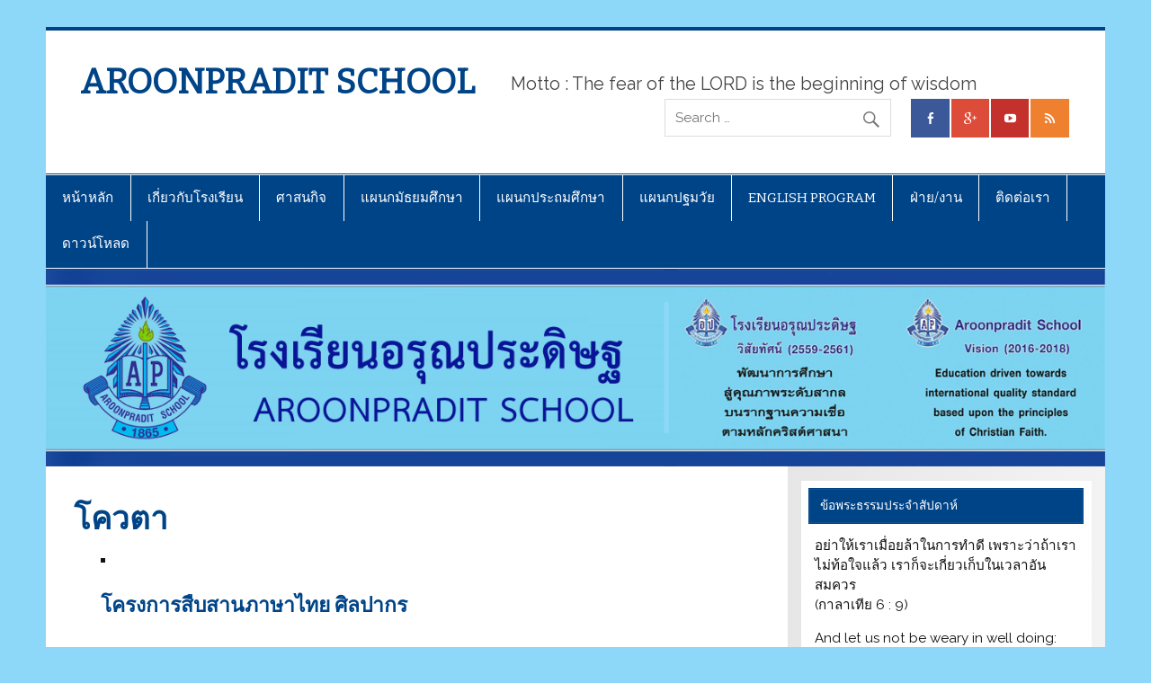

--- FILE ---
content_type: text/html; charset=UTF-8
request_url: http://aroonpradit.ac.th/?page_id=1816
body_size: 6345
content:
<!DOCTYPE html><!-- HTML 5 -->
<html lang="en-US">

<head>
<meta charset="UTF-8" />
<meta name="viewport" content="width=device-width, initial-scale=1">
<title>โควตา | AROONPRADIT SCHOOL</title>
<link rel="profile" href="http://gmpg.org/xfn/11" />
<link rel="pingback" href="http://aroonpradit.ac.th/xmlrpc.php" />

<!--[if lt IE 9]>
<script src="http://aroonpradit.ac.th/wp-content/themes/smartline-lite/js/html5shiv.min.js" type="text/javascript"></script>
<![endif]-->
<link rel="alternate" type="application/rss+xml" title="AROONPRADIT SCHOOL &raquo; Feed" href="http://aroonpradit.ac.th/?feed=rss2" />
<link rel="alternate" type="application/rss+xml" title="AROONPRADIT SCHOOL &raquo; Comments Feed" href="http://aroonpradit.ac.th/?feed=comments-rss2" />
<link rel="alternate" type="application/rss+xml" title="AROONPRADIT SCHOOL &raquo; โควตา Comments Feed" href="http://aroonpradit.ac.th/?feed=rss2&#038;page_id=1816" />
<link rel='stylesheet' id='gllr_stylesheet-css'  href='http://aroonpradit.ac.th/wp-content/plugins/gallery-plugin/css/style.css?ver=4.0.1' type='text/css' media='all' />
<link rel='stylesheet' id='gllr_fancybox_stylesheet-css'  href='http://aroonpradit.ac.th/wp-content/plugins/gallery-plugin/fancybox/jquery.fancybox-1.3.4.css?ver=4.0.1' type='text/css' media='all' />
<link rel='stylesheet' id='my-calendar-style-css'  href='http://aroonpradit.ac.th/wp-content/plugins/my-calendar/styles/refresh.css?ver=4.0.1' type='text/css' media='all' />
<link rel='stylesheet' id='smartline-lite-stylesheet-css'  href='http://aroonpradit.ac.th/wp-content/themes/smartline-lite/style.css?ver=4.0.1' type='text/css' media='all' />
<link rel='stylesheet' id='smartline-lite-genericons-css'  href='http://aroonpradit.ac.th/wp-content/themes/smartline-lite/css/genericons/genericons.css?ver=4.0.1' type='text/css' media='all' />
<link rel='stylesheet' id='smartline-lite-flexslider-css'  href='http://aroonpradit.ac.th/wp-content/themes/smartline-lite/css/flexslider.css?ver=4.0.1' type='text/css' media='all' />
<link rel='stylesheet' id='smartline-lite-default-fonts-css'  href='//fonts.googleapis.com/css?family=Raleway%3A400%2C700%7CBitter&#038;subset=latin%2Clatin-ext' type='text/css' media='all' />
<script type='text/javascript' src='http://aroonpradit.ac.th/wp-includes/js/jquery/jquery.js?ver=1.11.1'></script>
<script type='text/javascript' src='http://aroonpradit.ac.th/wp-includes/js/jquery/jquery-migrate.min.js?ver=1.2.1'></script>
<script type='text/javascript' src='http://aroonpradit.ac.th/wp-content/plugins/gallery-plugin/fancybox/jquery.mousewheel-3.0.4.pack.js?ver=4.0.1'></script>
<script type='text/javascript' src='http://aroonpradit.ac.th/wp-content/plugins/gallery-plugin/fancybox/jquery.fancybox-1.3.4.pack.js?ver=4.0.1'></script>
<script type='text/javascript' src='http://aroonpradit.ac.th/wp-content/themes/smartline-lite/js/jquery.flexslider-min.js?ver=4.0.1'></script>
<script type='text/javascript'>
/* <![CDATA[ */
var smartline_slider_params = {"animation":"fade"};
/* ]]> */
</script>
<script type='text/javascript' src='http://aroonpradit.ac.th/wp-content/themes/smartline-lite/js/slider.js?ver=4.0.1'></script>
<script type='text/javascript' src='http://aroonpradit.ac.th/wp-content/themes/smartline-lite/js/navigation.js?ver=4.0.1'></script>
<link rel="EditURI" type="application/rsd+xml" title="RSD" href="http://aroonpradit.ac.th/xmlrpc.php?rsd" />
<link rel="wlwmanifest" type="application/wlwmanifest+xml" href="http://aroonpradit.ac.th/wp-includes/wlwmanifest.xml" /> 
<meta name="generator" content="WordPress 4.0.1" />
<link rel='canonical' href='http://aroonpradit.ac.th/?page_id=1816' />
<link rel='shortlink' href='http://aroonpradit.ac.th/?p=1816' />
		<!-- Start ios -->
		<script type="text/javascript">
			(function($){
				$(document).ready( function() {
					$( '#fancybox-overlay' ).css({
						'width' : $(document).width()
					});	
				});	
			})(jQuery);
		</script>
		<!-- End ios -->
	    <script>
      var gsbOption = '{"gsb_field_switcher_position":"top-right","gsb_field_is_enabled":0,"gsb_field_is_enable_switcher":0}';
    </script>
    
<style type="text/css">
<!--
.mcjs .mc-main .details, .mcjs .mc-main .calendar-events { display: none; }
/* Styles by My Calendar - Joseph C Dolson http://www.joedolson.com/ */

.mc-main .mc_general .event-title, .mc-main .mc_general .event-title a { background: #ffffcc; color: #000000; }
.mc-main .mc_general .event-title a:hover, .mc-main .mc_general .event-title a:focus { background: #ffffff;}
.mc-main .mc_%e0%b8%a7%e0%b8%b4%e0%b8%8a%e0%b8%b2%e0%b8%81%e0%b8%b2%e0%b8%a3 .event-title, .mc-main .mc_%e0%b8%a7%e0%b8%b4%e0%b8%8a%e0%b8%b2%e0%b8%81%e0%b8%b2%e0%b8%a3 .event-title a { background: #81d742; color: #000000; }
.mc-main .mc_%e0%b8%a7%e0%b8%b4%e0%b8%8a%e0%b8%b2%e0%b8%81%e0%b8%b2%e0%b8%a3 .event-title a:hover, .mc-main .mc_%e0%b8%a7%e0%b8%b4%e0%b8%8a%e0%b8%b2%e0%b8%81%e0%b8%b2%e0%b8%a3 .event-title a:focus { background: #b4ff75;}
.mc-main .mc_au .event-title, .mc-main .mc_au .event-title a { background: #eeee22; color: #000000; }
.mc-main .mc_au .event-title a:hover, .mc-main .mc_au .event-title a:focus { background: #ffff55;}
.mc-main .mc_nayo .event-title, .mc-main .mc_nayo .event-title a { background: #1e73be; color: #ffffff; }
.mc-main .mc_nayo .event-title a:hover, .mc-main .mc_nayo .event-title a:focus { background: #00408b;}
.mc-main .mc_%e0%b8%87%e0%b8%b2%e0%b8%99%e0%b8%a8%e0%b8%b2%e0%b8%aa%e0%b8%99%e0%b8%81%e0%b8%b4%e0%b8%88 .event-title, .mc-main .mc_%e0%b8%87%e0%b8%b2%e0%b8%99%e0%b8%a8%e0%b8%b2%e0%b8%aa%e0%b8%99%e0%b8%81%e0%b8%b4%e0%b8%88 .event-title a { background: #7220d6; color: #ffffff; }
.mc-main .mc_%e0%b8%87%e0%b8%b2%e0%b8%99%e0%b8%a8%e0%b8%b2%e0%b8%aa%e0%b8%99%e0%b8%81%e0%b8%b4%e0%b8%88 .event-title a:hover, .mc-main .mc_%e0%b8%87%e0%b8%b2%e0%b8%99%e0%b8%a8%e0%b8%b2%e0%b8%aa%e0%b8%99%e0%b8%81%e0%b8%b4%e0%b8%88 .event-title a:focus { background: #3f00a3;}
.mc-event-visible {
display: block!important;
}
-->
</style>
<script type='text/javascript'>
	jQuery('html').addClass('mcjs');
	jQuery(document).ready( function($) { $('html').removeClass('mcjs') } );
</script>
<style type="text/css" id="custom-background-css">
body.custom-background { background-color: #8dd8f8; }
</style>
</head>

<body class="page page-id-1816 page-template-default custom-background">


<div id="wrapper" class="hfeed">
	
	<div id="header-wrap">
	
			
		<header id="header" class="clearfix" role="banner">

			<div id="logo" class="clearfix">
			
				<a href="http://aroonpradit.ac.th/" title="AROONPRADIT SCHOOL" rel="home">
					<h1 class="site-title">AROONPRADIT SCHOOL</h1>
				</a>
				
						
				<h2 class="site-description">Motto : The fear of the LORD is the beginning of wisdom</h2>
						
			</div>
			
			<div id="header-content" class="clearfix">
				
		<div id="header-social-icons" class="social-icons-wrap clearfix">
			<ul id="social-icons-menu" class="menu"><li id="menu-item-74" class="menu-item menu-item-type-custom menu-item-object-custom menu-item-74"><a href="https://www.facebook.com/Tairomnonsee"><span class="screen-reader-text">Menu Item</span></a></li>
<li id="menu-item-75" class="menu-item menu-item-type-custom menu-item-object-custom menu-item-75"><a href="https://plus.google.com/105968811391746172142/about?gl=th&#038;hl=en"><span class="screen-reader-text">Menu Item</span></a></li>
<li id="menu-item-76" class="menu-item menu-item-type-custom menu-item-object-custom menu-item-76"><a href="https://www.youtube.com/watch?v=baYfX7GBsyw"><span class="screen-reader-text">Menu Item</span></a></li>
<li id="menu-item-257" class="menu-item menu-item-type-custom menu-item-object-custom menu-item-257"><a href="http://aroonpradit.ac.th/?feed=rss2"><span class="screen-reader-text">Menu Item</span></a></li>
</ul>		</div>


		<div id="header-search">
			
	<form role="search" method="get" class="search-form" action="http://aroonpradit.ac.th/">
		<label>
			<span class="screen-reader-text">Search for:</span>
			<input type="search" class="search-field" placeholder="Search &hellip;" value="" name="s">
		</label>
		<button type="submit" class="search-submit">
			<span class="genericon-search"></span>
		</button>
	</form>

		</div>

			</div>

		</header>
	
	</div>
	
	<div id="navi-wrap">
		
		<nav id="mainnav" class="clearfix" role="navigation">
			<h4 id="mainnav-icon">Menu</h4>
			<ul id="mainnav-menu" class="menu"><li id="menu-item-15" class="menu-item menu-item-type-custom menu-item-object-custom menu-item-home menu-item-15"><a href="http://aroonpradit.ac.th/">หน้าหลัก</a></li>
<li id="menu-item-16" class="menu-item menu-item-type-custom menu-item-object-custom menu-item-home menu-item-has-children menu-item-16"><a href="http://aroonpradit.ac.th/">เกี่ยวกับโรงเรียน</a>
<ul class="sub-menu">
	<li id="menu-item-27" class="menu-item menu-item-type-post_type menu-item-object-page menu-item-27"><a href="http://aroonpradit.ac.th/?page_id=25">ประวัติ</a></li>
	<li id="menu-item-843" class="menu-item menu-item-type-post_type menu-item-object-page menu-item-843"><a href="http://aroonpradit.ac.th/?page_id=841">คำขวัญ ปรัชญา วิสัยทัศน์</a></li>
	<li id="menu-item-66" class="menu-item menu-item-type-post_type menu-item-object-page menu-item-66"><a href="http://aroonpradit.ac.th/?page_id=63">โครงสร้างการบริหารโรงเรียน</a></li>
	<li id="menu-item-195" class="menu-item menu-item-type-custom menu-item-object-custom menu-item-home menu-item-has-children menu-item-195"><a href="http://aroonpradit.ac.th/">ผู้บริหาร</a>
	<ul class="sub-menu">
		<li id="menu-item-951" class="menu-item menu-item-type-post_type menu-item-object-page menu-item-951"><a href="http://aroonpradit.ac.th/?page_id=949">คณะกรรมการบริหาร</a></li>
		<li id="menu-item-208" class="menu-item menu-item-type-post_type menu-item-object-page menu-item-208"><a href="http://aroonpradit.ac.th/?page_id=199">สารจากผู้อำนวยการ /ผู้จัดการ</a></li>
	</ul>
</li>
</ul>
</li>
<li id="menu-item-828" class="menu-item menu-item-type-post_type menu-item-object-page menu-item-has-children menu-item-828"><a href="http://aroonpradit.ac.th/?page_id=826">ศาสนกิจ</a>
<ul class="sub-menu">
	<li id="menu-item-917" class="menu-item menu-item-type-post_type menu-item-object-page menu-item-917"><a href="http://aroonpradit.ac.th/?page_id=914">บุคลากร</a></li>
	<li id="menu-item-926" class="menu-item menu-item-type-post_type menu-item-object-page menu-item-926"><a href="http://aroonpradit.ac.th/?page_id=923">กิจกรรม</a></li>
</ul>
</li>
<li id="menu-item-771" class="menu-item menu-item-type-post_type menu-item-object-page menu-item-has-children menu-item-771"><a href="http://aroonpradit.ac.th/?page_id=649">แผนกมัธยมศึกษา</a>
<ul class="sub-menu">
	<li id="menu-item-910" class="menu-item menu-item-type-post_type menu-item-object-page menu-item-910"><a href="http://aroonpradit.ac.th/?page_id=906">กรรมการบริหารแผนก</a></li>
	<li id="menu-item-894" class="menu-item menu-item-type-post_type menu-item-object-page menu-item-894"><a href="http://aroonpradit.ac.th/?page_id=649">งานวิชาการ</a></li>
	<li id="menu-item-893" class="menu-item menu-item-type-post_type menu-item-object-page menu-item-has-children menu-item-893"><a href="http://aroonpradit.ac.th/?page_id=860">กลุ่มสาระการเรียนรู้</a>
	<ul class="sub-menu">
		<li id="menu-item-891" class="menu-item menu-item-type-post_type menu-item-object-page menu-item-891"><a href="http://aroonpradit.ac.th/?page_id=864">คณิตศาสตร์</a></li>
		<li id="menu-item-886" class="menu-item menu-item-type-post_type menu-item-object-page menu-item-886"><a href="http://aroonpradit.ac.th/?page_id=874">วิทยาศาสตร์</a></li>
		<li id="menu-item-892" class="menu-item menu-item-type-post_type menu-item-object-page menu-item-892"><a href="http://aroonpradit.ac.th/?page_id=862">ภาษาไทย</a></li>
		<li id="menu-item-887" class="menu-item menu-item-type-post_type menu-item-object-page menu-item-887"><a href="http://aroonpradit.ac.th/?page_id=872">สังคมศึกษา</a></li>
		<li id="menu-item-885" class="menu-item menu-item-type-post_type menu-item-object-page menu-item-885"><a href="http://aroonpradit.ac.th/?page_id=876">การงานพื้นฐานอาชีพ</a></li>
		<li id="menu-item-884" class="menu-item menu-item-type-post_type menu-item-object-page menu-item-884"><a href="http://aroonpradit.ac.th/?page_id=878">ศิลปะศึกษา</a></li>
		<li id="menu-item-883" class="menu-item menu-item-type-post_type menu-item-object-page menu-item-883"><a href="http://aroonpradit.ac.th/?page_id=881">พละศึกษา</a></li>
		<li id="menu-item-890" class="menu-item menu-item-type-post_type menu-item-object-page menu-item-has-children menu-item-890"><a href="http://aroonpradit.ac.th/?page_id=866">ภาษาต่างประเทศ</a>
		<ul class="sub-menu">
			<li id="menu-item-889" class="menu-item menu-item-type-post_type menu-item-object-page menu-item-889"><a href="http://aroonpradit.ac.th/?page_id=868">ภาษาอังกฤษ</a></li>
			<li id="menu-item-888" class="menu-item menu-item-type-post_type menu-item-object-page menu-item-888"><a href="http://aroonpradit.ac.th/?page_id=870">ภาษาจีน</a></li>
		</ul>
</li>
	</ul>
</li>
	<li id="menu-item-913" class="menu-item menu-item-type-post_type menu-item-object-page menu-item-913"><a href="http://aroonpradit.ac.th/?page_id=911">CARE PROGRAM</a></li>
	<li id="menu-item-403" class="menu-item menu-item-type-post_type menu-item-object-page menu-item-403"><a href="http://aroonpradit.ac.th/?page_id=389">งานแนะแนว</a></li>
	<li id="menu-item-1139" class="menu-item menu-item-type-post_type menu-item-object-page menu-item-1139"><a href="http://aroonpradit.ac.th/?page_id=1112">กิจกรรม</a></li>
</ul>
</li>
<li id="menu-item-833" class="menu-item menu-item-type-post_type menu-item-object-page menu-item-has-children menu-item-833"><a href="http://aroonpradit.ac.th/?page_id=829">แผนกประถมศึกษา</a>
<ul class="sub-menu">
	<li id="menu-item-1144" class="menu-item menu-item-type-post_type menu-item-object-page menu-item-1144"><a href="http://aroonpradit.ac.th/?page_id=1098">กรรมการบริหารแผนก</a></li>
	<li id="menu-item-1153" class="menu-item menu-item-type-post_type menu-item-object-page menu-item-1153"><a href="http://aroonpradit.ac.th/?page_id=1151">งานวิชาการ</a></li>
	<li id="menu-item-1148" class="menu-item menu-item-type-post_type menu-item-object-page menu-item-has-children menu-item-1148"><a href="http://aroonpradit.ac.th/?page_id=1146">กลุ่มสาระการเรียนรู้</a>
	<ul class="sub-menu">
		<li id="menu-item-1142" class="menu-item menu-item-type-post_type menu-item-object-page menu-item-1142"><a href="http://aroonpradit.ac.th/?page_id=1102">วิทยาศาสตร์</a></li>
		<li id="menu-item-1141" class="menu-item menu-item-type-post_type menu-item-object-page menu-item-1141"><a href="http://aroonpradit.ac.th/?page_id=1104">คณิตศาสตร์</a></li>
		<li id="menu-item-1136" class="menu-item menu-item-type-post_type menu-item-object-page menu-item-1136"><a href="http://aroonpradit.ac.th/?page_id=1119">ภาษาไทย</a></li>
		<li id="menu-item-1135" class="menu-item menu-item-type-post_type menu-item-object-page menu-item-1135"><a href="http://aroonpradit.ac.th/?page_id=1121">สังคมศึกษาฯ</a></li>
		<li id="menu-item-1134" class="menu-item menu-item-type-post_type menu-item-object-page menu-item-1134"><a href="http://aroonpradit.ac.th/?page_id=1125">การงานพื้นฐานอาชีพ</a></li>
		<li id="menu-item-1133" class="menu-item menu-item-type-post_type menu-item-object-page menu-item-1133"><a href="http://aroonpradit.ac.th/?page_id=1127">ศิลปะศึกษา</a></li>
		<li id="menu-item-1132" class="menu-item menu-item-type-post_type menu-item-object-page menu-item-1132"><a href="http://aroonpradit.ac.th/?page_id=1130">พละศึกษา</a></li>
		<li id="menu-item-1140" class="menu-item menu-item-type-post_type menu-item-object-page menu-item-has-children menu-item-1140"><a href="http://aroonpradit.ac.th/?page_id=1106">ภาษาต่างประเทศ</a>
		<ul class="sub-menu">
			<li id="menu-item-1138" class="menu-item menu-item-type-post_type menu-item-object-page menu-item-1138"><a href="http://aroonpradit.ac.th/?page_id=1115">ภาษาอังกฤษ</a></li>
			<li id="menu-item-1137" class="menu-item menu-item-type-post_type menu-item-object-page menu-item-1137"><a href="http://aroonpradit.ac.th/?page_id=1117">ภาษาจีน</a></li>
		</ul>
</li>
	</ul>
</li>
	<li id="menu-item-1160" class="menu-item menu-item-type-post_type menu-item-object-page menu-item-1160"><a href="http://aroonpradit.ac.th/?page_id=1158">กิจกรรม</a></li>
	<li id="menu-item-931" class="menu-item menu-item-type-post_type menu-item-object-page menu-item-931"><a href="http://aroonpradit.ac.th/?page_id=929">ประชาสัมพันธ์</a></li>
</ul>
</li>
<li id="menu-item-834" class="menu-item menu-item-type-post_type menu-item-object-page menu-item-has-children menu-item-834"><a href="http://aroonpradit.ac.th/?page_id=831">แผนกปฐมวัย</a>
<ul class="sub-menu">
	<li id="menu-item-1143" class="menu-item menu-item-type-post_type menu-item-object-page menu-item-1143"><a href="http://aroonpradit.ac.th/?page_id=1100">กรรมการบริหารแผนก</a></li>
	<li id="menu-item-919" class="menu-item menu-item-type-post_type menu-item-object-page menu-item-919"><a href="http://aroonpradit.ac.th/?page_id=804">กิจกรรม</a></li>
</ul>
</li>
<li id="menu-item-803" class="menu-item menu-item-type-post_type menu-item-object-page menu-item-has-children menu-item-803"><a href="http://aroonpradit.ac.th/?page_id=801">ENGLISH PROGRAM</a>
<ul class="sub-menu">
	<li id="menu-item-1110" class="menu-item menu-item-type-post_type menu-item-object-page menu-item-1110"><a href="http://aroonpradit.ac.th/?page_id=1108">กิจกรรม</a></li>
</ul>
</li>
<li id="menu-item-17" class="menu-item menu-item-type-custom menu-item-object-custom menu-item-home menu-item-has-children menu-item-17"><a href="http://aroonpradit.ac.th/">ฝ่าย/งาน</a>
<ul class="sub-menu">
	<li id="menu-item-947" class="menu-item menu-item-type-post_type menu-item-object-page menu-item-947"><a href="http://aroonpradit.ac.th/?page_id=943">นโยบายและแผน</a></li>
	<li id="menu-item-837" class="menu-item menu-item-type-post_type menu-item-object-page menu-item-837"><a href="http://aroonpradit.ac.th/?page_id=430">งานทะเบียน</a></li>
	<li id="menu-item-851" class="menu-item menu-item-type-post_type menu-item-object-page menu-item-851"><a href="http://aroonpradit.ac.th/?page_id=849">งานการเงิน</a></li>
</ul>
</li>
<li id="menu-item-61" class="menu-item menu-item-type-post_type menu-item-object-page menu-item-61"><a href="http://aroonpradit.ac.th/?page_id=59">ติดต่อเรา</a></li>
<li id="menu-item-981" class="menu-item menu-item-type-post_type menu-item-object-page current-menu-ancestor current-menu-parent current_page_parent current_page_ancestor menu-item-has-children menu-item-981"><a href="http://aroonpradit.ac.th/?page_id=979">ดาวน์โหลด</a>
<ul class="sub-menu">
	<li id="menu-item-986" class="menu-item menu-item-type-post_type menu-item-object-page menu-item-986"><a href="http://aroonpradit.ac.th/?page_id=982">กยศ.</a></li>
	<li id="menu-item-1819" class="menu-item menu-item-type-post_type menu-item-object-page current-menu-item page_item page-item-1816 current_page_item menu-item-1819"><a href="http://aroonpradit.ac.th/?page_id=1816">โควตา</a></li>
</ul>
</li>
</ul>		</nav>
		
	</div>
	
				<div id="custom-header">
				<img src="http://aroonpradit.ac.th/wp-content/uploads/2016/06/Header_Wide2.jpg" />
			</div>
		
	<div id="wrap" class="clearfix">
		
		<section id="content" class="primary" role="main">
		
		
	<div id="post-1816" class="post-1816 page type-page status-publish hentry">
				
		<h2 class="page-title">โควตา</h2>

		<div class="entry clearfix">
			<ul>
<li>
<h3><a href="http://www.educ.su.ac.th/images/banners/2015-11/2015-11-20-1.pdf">โครงการสืบสานภาษาไทย ศิลปากร</a></h3>
</li>
</ul>
		
		</div>
		
	</div>		
		


	<div id="comments">
	
		
													<div id="respond" class="comment-respond">
				<h3 id="reply-title" class="comment-reply-title">Leave a Reply <small><a rel="nofollow" id="cancel-comment-reply-link" href="/?page_id=1816#respond" style="display:none;">Cancel reply</a></small></h3>
									<form action="http://aroonpradit.ac.th/wp-comments-post.php" method="post" id="commentform" class="comment-form">
																			<p class="comment-notes">Your email address will not be published. Required fields are marked <span class="required">*</span></p>							<p class="comment-form-author"><label for="author">Name <span class="required">*</span></label> <input id="author" name="author" type="text" value="" size="30" aria-required='true' /></p>
<p class="comment-form-email"><label for="email">Email <span class="required">*</span></label> <input id="email" name="email" type="text" value="" size="30" aria-required='true' /></p>
<p class="comment-form-url"><label for="url">Website</label> <input id="url" name="url" type="text" value="" size="30" /></p>
												<p class="comment-form-comment"><label for="comment">Comment</label> <textarea id="comment" name="comment" cols="45" rows="8" aria-required="true"></textarea></p>												<p class="form-submit">
							<input name="submit" type="submit" id="submit" value="Post Comment" />
							<input type='hidden' name='comment_post_ID' value='1816' id='comment_post_ID' />
<input type='hidden' name='comment_parent' id='comment_parent' value='0' />
						</p>
											</form>
							</div><!-- #respond -->
					
	</div>

		
		</section>
		
		
	<section id="sidebar" class="secondary clearfix" role="complementary">

		<aside id="text-2" class="widget widget_text clearfix"><h3 class="widgettitle"><span>ข้อพระธรรมประจำสัปดาห์</span></h3>			<div class="textwidget"><p>อย่าให้เราเมื่อยล้าในการทำดี เพราะว่าถ้าเราไม่ท้อใจแล้ว เราก็จะเกี่ยวเก็บในเวลาอันสมควร<br />
(กาลาเทีย 6 : 9)</p>
<p>And let us not be weary in well doing: for in due season we shall reap, if we faint not.<br />
(Galatians 6 : 9 )</p>
</div>
		</aside><aside id="text-3" class="widget widget_text clearfix"><h3 class="widgettitle"><span>เอกลักษณ์และอัตลักษณ์</span></h3>			<div class="textwidget"><p><a href="http://aroonpradit.ac.th/wp-content/uploads/2016/06/23990.jpg"><img src="http://aroonpradit.ac.th/wp-content/uploads/2016/06/23990.jpg" /></a></p>
</div>
		</aside><aside id="text-5" class="widget widget_text clearfix"><h3 class="widgettitle"><span>น่ารู้ น่าสนใจ</span></h3>			<div class="textwidget"><a href="http://www.thaissf.org/index.php?option=com_content&view=section&layout=blog&id=7&Itemid=3">ปฏิรูปการศึกษา
<BR>
<a href="http://www.admissionpremium.com/adplanning/intro"> Admission Planning
<BR>
<a href="http://www.panithand.com/"> ปณิธานความดีปีมหามงคล</div>
		</aside><aside id="text-4" class="widget widget_text clearfix"><h3 class="widgettitle"><span>Link ที่เกี่ยวข้องกับโรงเรียน</span></h3>			<div class="textwidget"><a href="http://www.cct.or.th/linkun/">หน่วยงานสังกัดสภาคริสตจักรในประเทศไทย</a>
<BR><a href="http://www.aroon150.com/">สมาคมศิษย์เก่าโรงเรียนอรุณประดิษฐ</a>
<BR>
<a href="http://www.niets.or.th/th/">สถาบันทดสอบทางการศึกษาแห่งชาติ</a>
<BR>
<a href="http://www.aupt.or.th/index.php">สมาคมอธิการบดีแห่งประเทศไทย</a>
<BR>
<a href="http://www.studentloan.or.th/index.php">กองทุนเงินให้กู้ยืมเพื่อการศึกษา</a>
<BR>
<a href="http://www.petburi.go.th/web/">สำนักงานเขตพื้นที่่การศึกษาประถมศึกษาเพชรบุรี เขต1</a>
<BR>
<a href="https://web.facebook.com/Tairomnonsee/"> Facebook โรงเรียนอรุณประดิษฐ
<BR>
<a href="https://www.facebook.com/107376322645135/">Facebook อรุณประดิษฐ เพชรบุรี</a>
<BR>
<a href="https://www.facebook.com/#!/อรุณประดิษฐ-150-ปี-1533593496891174/">Facebook อรุณประดิษฐ150ปี</a>
<BR>
<a href="https://www.facebook.com/Aroonpradit.PT?fref=ts">Facebook อรุณประดิษฐประถมศึกษา</a>
<BR>
<a href="https://www.facebook.com/English-Program-Aroonpradit-School-1636331149979928/">Facebook  English Program อรุณประดิษฐ</a></div>
		</aside><aside id="my_calendar_mini_widget-3" class="widget widget_my_calendar_mini_widget clearfix"><h3 class="widgettitle"><span>ปฏิทินการศึกษา</span></h3><div id="jd-calendar" class="mc-main mini month mini" aria-live='assertive' aria-atomic='true'>
<table class="my-calendar-table">
<caption class="my-calendar-month">January 2026 </caption>
<thead>
<tr>
<th scope='col' class='day-heading mon'><abbr title="Monday">M</abbr></th>
<th scope='col' class='day-heading tues'><abbr title="Tuesday">T</abbr></th>
<th scope='col' class='day-heading wed'><abbr title="Wednesday">W</abbr></th>
<th scope='col' class='day-heading thur'><abbr title="Thursday">T</abbr></th>
<th scope='col' class='day-heading fri'><abbr title="Friday">F</abbr></th>
<th scope='col' class='weekend-heading sat'><abbr title="Saturday">S</abbr></th>
<th scope='col' class='weekend-heading sun'><abbr title="Sunday">S</abbr></th>

</tr>
</thead>
<tbody><tr>
												<td class='no-events mon past-day past-date  nextmonth day-with-date'>
													<span class='mc-date no-events'>29</span>
												</td>

												<td class='no-events tue past-day past-date  nextmonth day-with-date'>
													<span class='mc-date no-events'>30</span>
												</td>

												<td class='no-events wed past-day past-date  nextmonth day-with-date'>
													<span class='mc-date no-events'>31</span>
												</td>

												<td class='no-events thu past-day past-date   day-with-date'>
													<span class='mc-date no-events'>1</span>
												</td>

												<td class='no-events fri past-day past-date   day-with-date'>
													<span class='mc-date no-events'>2</span>
												</td>

												<td class='no-events sat past-day past-date weekend  day-with-date'>
													<span class='mc-date no-events'>3</span>
												</td>

												<td class='no-events sun past-day past-date weekend  day-with-date'>
													<span class='mc-date no-events'>4</span>
												</td>
</tr>
<tr>
												<td class='no-events mon past-day past-date   day-with-date'>
													<span class='mc-date no-events'>5</span>
												</td>

												<td class='no-events tue past-day past-date   day-with-date'>
													<span class='mc-date no-events'>6</span>
												</td>

												<td class='no-events wed past-day past-date   day-with-date'>
													<span class='mc-date no-events'>7</span>
												</td>

												<td class='no-events thu past-day past-date   day-with-date'>
													<span class='mc-date no-events'>8</span>
												</td>

												<td class='no-events fri past-day past-date   day-with-date'>
													<span class='mc-date no-events'>9</span>
												</td>

												<td class='no-events sat past-day past-date weekend  day-with-date'>
													<span class='mc-date no-events'>10</span>
												</td>

												<td class='no-events sun past-day past-date weekend  day-with-date'>
													<span class='mc-date no-events'>11</span>
												</td>
</tr>
<tr>
												<td class='no-events mon past-day past-date   day-with-date'>
													<span class='mc-date no-events'>12</span>
												</td>

												<td class='no-events tue past-day past-date   day-with-date'>
													<span class='mc-date no-events'>13</span>
												</td>

												<td class='no-events wed past-day past-date   day-with-date'>
													<span class='mc-date no-events'>14</span>
												</td>

												<td class='no-events thu past-day past-date   day-with-date'>
													<span class='mc-date no-events'>15</span>
												</td>

												<td class='no-events fri past-day past-date   day-with-date'>
													<span class='mc-date no-events'>16</span>
												</td>

												<td class='no-events sat past-day past-date weekend  day-with-date'>
													<span class='mc-date no-events'>17</span>
												</td>

												<td class='no-events sun past-day past-date weekend  day-with-date'>
													<span class='mc-date no-events'>18</span>
												</td>
</tr>
<tr>
												<td class='no-events mon past-day past-date   day-with-date'>
													<span class='mc-date no-events'>19</span>
												</td>

												<td class='no-events tue past-day past-date   day-with-date'>
													<span class='mc-date no-events'>20</span>
												</td>

												<td class='no-events wed past-day past-date   day-with-date'>
													<span class='mc-date no-events'>21</span>
												</td>

												<td class='no-events thu past-day past-date   day-with-date'>
													<span class='mc-date no-events'>22</span>
												</td>

												<td class='no-events fri current-day   day-with-date'>
													<span class='mc-date no-events'>23</span>
												</td>

												<td class='no-events sat future-day weekend  day-with-date'>
													<span class='mc-date no-events'>24</span>
												</td>

												<td class='no-events sun future-day weekend  day-with-date'>
													<span class='mc-date no-events'>25</span>
												</td>
</tr>
<tr>
												<td class='no-events mon future-day   day-with-date'>
													<span class='mc-date no-events'>26</span>
												</td>

												<td class='no-events tue future-day   day-with-date'>
													<span class='mc-date no-events'>27</span>
												</td>

												<td class='no-events wed future-day   day-with-date'>
													<span class='mc-date no-events'>28</span>
												</td>

												<td class='no-events thu future-day   day-with-date'>
													<span class='mc-date no-events'>29</span>
												</td>

												<td class='no-events fri future-day   day-with-date'>
													<span class='mc-date no-events'>30</span>
												</td>

												<td class='no-events sat future-day weekend  day-with-date'>
													<span class='mc-date no-events'>31</span>
												</td>

												<td class='no-events sun future-day weekend nextmonth day-with-date'>
													<span class='mc-date no-events'>1</span>
												</td>
</tr>

</tbody>
</table></div></aside>
	</section>
		
	</div>
	

	<footer id="footer" class="clearfix" role="contentinfo">
		
				
		<nav id="footernav" class="clearfix" role="navigation">
			<ul id="footernav-menu" class="menu"><li class="menu-item menu-item-type-custom menu-item-object-custom menu-item-home menu-item-15"><a href="http://aroonpradit.ac.th/">หน้าหลัก</a></li>
<li class="menu-item menu-item-type-custom menu-item-object-custom menu-item-home menu-item-has-children menu-item-16"><a href="http://aroonpradit.ac.th/">เกี่ยวกับโรงเรียน</a></li>
<li class="menu-item menu-item-type-post_type menu-item-object-page menu-item-has-children menu-item-828"><a href="http://aroonpradit.ac.th/?page_id=826">ศาสนกิจ</a></li>
<li class="menu-item menu-item-type-post_type menu-item-object-page menu-item-has-children menu-item-771"><a href="http://aroonpradit.ac.th/?page_id=649">แผนกมัธยมศึกษา</a></li>
<li class="menu-item menu-item-type-post_type menu-item-object-page menu-item-has-children menu-item-833"><a href="http://aroonpradit.ac.th/?page_id=829">แผนกประถมศึกษา</a></li>
<li class="menu-item menu-item-type-post_type menu-item-object-page menu-item-has-children menu-item-834"><a href="http://aroonpradit.ac.th/?page_id=831">แผนกปฐมวัย</a></li>
<li class="menu-item menu-item-type-post_type menu-item-object-page menu-item-has-children menu-item-803"><a href="http://aroonpradit.ac.th/?page_id=801">ENGLISH PROGRAM</a></li>
<li class="menu-item menu-item-type-custom menu-item-object-custom menu-item-home menu-item-has-children menu-item-17"><a href="http://aroonpradit.ac.th/">ฝ่าย/งาน</a></li>
<li class="menu-item menu-item-type-post_type menu-item-object-page menu-item-61"><a href="http://aroonpradit.ac.th/?page_id=59">ติดต่อเรา</a></li>
<li class="menu-item menu-item-type-post_type menu-item-object-page current-menu-ancestor current-menu-parent current_page_parent current_page_ancestor menu-item-has-children menu-item-981"><a href="http://aroonpradit.ac.th/?page_id=979">ดาวน์โหลด</a></li>
</ul>			<h5 id="footernav-icon">Menu</h5>
		</nav>
		
				
		
		
	</footer>

</div><!-- end #wrapper -->

<script type='text/javascript' src='http://aroonpradit.ac.th/wp-includes/js/comment-reply.min.js?ver=4.0.1'></script>
<script type='text/javascript' src='http://aroonpradit.ac.th/wp-content/plugins/my-calendar/js/mc-grid.js?ver=4.0.1'></script>
<script type='text/javascript' src='http://aroonpradit.ac.th/wp-content/plugins/my-calendar/js/mc-list.js?ver=4.0.1'></script>
<script type='text/javascript' src='http://aroonpradit.ac.th/wp-content/plugins/my-calendar/js/mc-mini.js?ver=4.0.1'></script>
<script type='text/javascript' src='http://aroonpradit.ac.th/wp-content/plugins/my-calendar/js/mc-ajax.js?ver=4.0.1'></script>
</body>
</html>	

--- FILE ---
content_type: application/javascript
request_url: http://aroonpradit.ac.th/wp-content/plugins/my-calendar/js/mc-mini.js?ver=4.0.1
body_size: 545
content:
(function ($) {
    'use strict';
    $(function () {
        $(".mini .has-events").children().not(".trigger").hide();
        $(document).on("click", ".mini .has-events .trigger", function (e) {
            e.preventDefault();
            $(this).parent().children().not(".trigger").toggle().attr("tabindex", "-1").focus();
        });
        $(document).on("click", ".mini-event .close", function (e) {
            e.preventDefault();
            $(this).closest("div.calendar-events").toggle();
        });
    });
}(jQuery));	

--- FILE ---
content_type: application/javascript
request_url: http://aroonpradit.ac.th/wp-content/plugins/my-calendar/js/mc-ajax.js?ver=4.0.1
body_size: 418
content:
(function ($) {
    'use strict';
    $(function () {
        $(document).on('click', '.calendar .my-calendar-nav a', function (e) {
            e.preventDefault();
            var link = $(this).attr('href');
            var ref = $(this).attr('data-rel');
            $('#' + ref).html('<div class=\"loading\"><span>Loading...</span></div>');
            $('#' + ref).load(link + ' #' + ref + ' > *', function () {
                $('.calendar-event').children().not('.event-title').hide();
                $('#' + ref).attr('tabindex', '-1').focus();
            });
        });
        $(document).on('click', '.list .my-calendar-nav a', function (e) {
            e.preventDefault();
            var link = $(this).attr('href');
            var ref = $(this).attr('data-rel');
            $('#' + ref).html('<div class=\"loading\"><span>Loading...</span></div>');
            $('#' + ref).load(link + ' #' + ref + ' > *', function () {
                $('li.mc-events').children().not('.event-date').hide();
                $('li.current-day').children().show();
                $('#' + ref).attr('tabindex', '-1').focus();
            });
        });
        $(document).on('click', '.mini .my-calendar-nav a', function (e) {
            e.preventDefault();
            var link = $(this).attr('href');
            var ref = $(this).attr('data-rel');
            $('#' + ref).html('<div class=\"loading\"><span>Loading...</span></div>');
            $('#' + ref).load(link + ' #' + ref + ' > *', function () {
                $('.mini .has-events').children().not('.trigger').hide();
                $('#' + ref).attr('tabindex', '-1').focus();
            });
        });
    });
}(jQuery));	